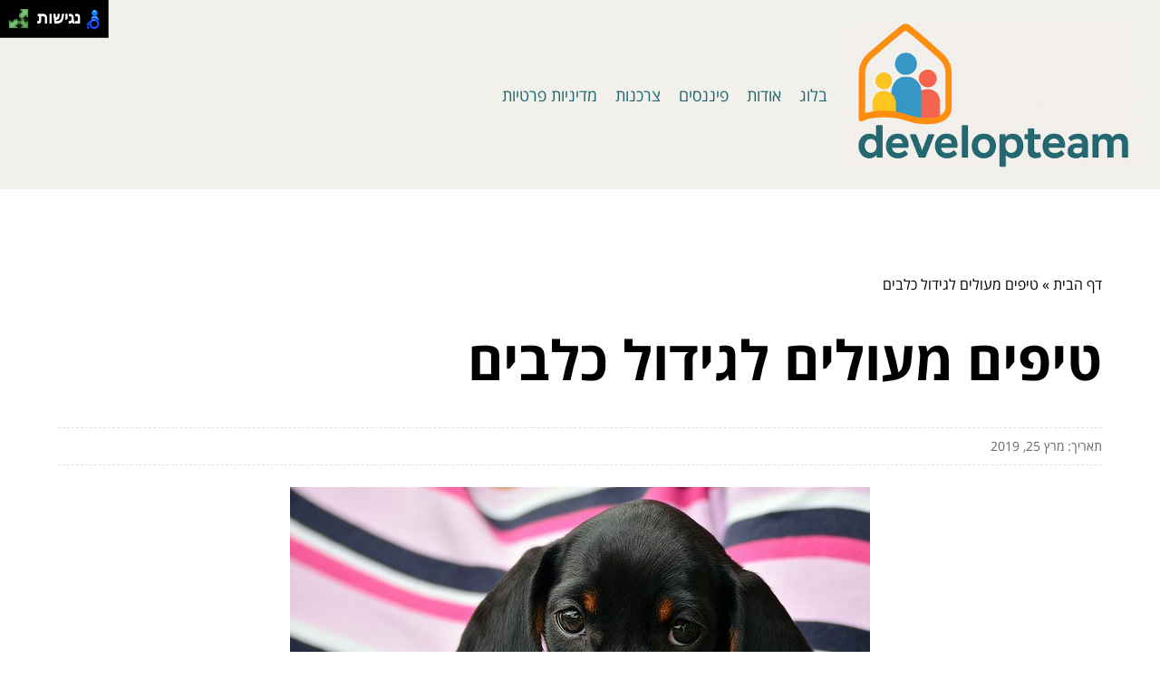

--- FILE ---
content_type: text/html; charset=UTF-8
request_url: https://developteam.org.il/dog-care-tips/
body_size: 8006
content:
<!DOCTYPE html>
<!--[if IE 7]>
<html id="ie7" class="ie" dir="rtl" lang="he-IL">
<![endif]-->
<!--[if IE 8]>
<html id="ie8" class="ie" dir="rtl" lang="he-IL">
<![endif]-->
<!--[if IE 9]>
<html id="ie9" class="ie" dir="rtl" lang="he-IL">
<![endif]-->
<!--[if !(IE 7) | !(IE 8) | !(IE 9) ]><!-->
<html dir="rtl" lang="he-IL">
<!--<![endif]-->
<head>
    <meta charset="UTF-8">
    <meta name="viewport" content="width=device-width, initial-scale=1, maximum-scale=1">

    <meta name='robots' content='index, follow, max-image-preview:large, max-snippet:-1, max-video-preview:-1' />
	<style>img:is([sizes="auto" i], [sizes^="auto," i]) { contain-intrinsic-size: 3000px 1500px }</style>
	
	<!-- This site is optimized with the Yoast SEO plugin v20.3 - https://yoast.com/wordpress/plugins/seo/ -->
	<title>טיפים מעולים לגידול כלבים - משפחתי - מגזין לכל המשפחה</title>
	<link rel="canonical" href="https://developteam.org.il/dog-care-tips/" />
	<meta property="og:locale" content="he_IL" />
	<meta property="og:type" content="article" />
	<meta property="og:title" content="טיפים מעולים לגידול כלבים - משפחתי - מגזין לכל המשפחה" />
	<meta property="og:description" content="מי שאוהב בעלי חיים, יודע כי כלב הוא אחד מבעלי החיים הטובים, הנאמנים והתקשורתיים ביותר עבור בני אדם, בעוד שאימוץ כלבלב מתוק יקנה אושר ללא סוף! מלבד זאת, חברותן של כלבים מעולה עבור ילדים, כלבים יכולים לטפל בצרכים רגשיים וכיום ישנם לא מעט כאלה המשרתים בנאמנה בצבא, מטפלים ומסייעים לבעלי מוגבלויות ובכל ל- הופכים לחברים [&hellip;]" />
	<meta property="og:url" content="https://developteam.org.il/dog-care-tips/" />
	<meta property="og:site_name" content="משפחתי - מגזין לכל המשפחה" />
	<meta property="article:published_time" content="2019-03-24T22:27:57+00:00" />
	<meta property="og:image" content="https://developteam.org.il/wp-content/uploads/2019/03/dachshund-1519374_640.jpg" />
	<meta property="og:image:width" content="640" />
	<meta property="og:image:height" content="485" />
	<meta property="og:image:type" content="image/jpeg" />
	<meta name="author" content="gefen" />
	<meta name="twitter:card" content="summary_large_image" />
	<script type="application/ld+json" class="yoast-schema-graph">{"@context":"https://schema.org","@graph":[{"@type":"WebPage","@id":"https://developteam.org.il/dog-care-tips/","url":"https://developteam.org.il/dog-care-tips/","name":"טיפים מעולים לגידול כלבים - משפחתי - מגזין לכל המשפחה","isPartOf":{"@id":"https://developteam.org.il/#website"},"primaryImageOfPage":{"@id":"https://developteam.org.il/dog-care-tips/#primaryimage"},"image":{"@id":"https://developteam.org.il/dog-care-tips/#primaryimage"},"thumbnailUrl":"https://developteam.org.il/wp-content/uploads/2019/03/dachshund-1519374_640.jpg","datePublished":"2019-03-24T22:27:57+00:00","dateModified":"2019-03-24T22:27:57+00:00","author":{"@id":"https://developteam.org.il/#/schema/person/68d04acfa376683ec41d9ecd873c007e"},"breadcrumb":{"@id":"https://developteam.org.il/dog-care-tips/#breadcrumb"},"inLanguage":"he-IL","potentialAction":[{"@type":"ReadAction","target":["https://developteam.org.il/dog-care-tips/"]}]},{"@type":"ImageObject","inLanguage":"he-IL","@id":"https://developteam.org.il/dog-care-tips/#primaryimage","url":"https://developteam.org.il/wp-content/uploads/2019/03/dachshund-1519374_640.jpg","contentUrl":"https://developteam.org.il/wp-content/uploads/2019/03/dachshund-1519374_640.jpg","width":640,"height":485,"caption":"גידול כלבים"},{"@type":"BreadcrumbList","@id":"https://developteam.org.il/dog-care-tips/#breadcrumb","itemListElement":[{"@type":"ListItem","position":1,"name":"דף הבית","item":"https://developteam.org.il/"},{"@type":"ListItem","position":2,"name":"טיפים מעולים לגידול כלבים"}]},{"@type":"WebSite","@id":"https://developteam.org.il/#website","url":"https://developteam.org.il/","name":"משפחתי - מגזין לכל המשפחה","description":"זוגיות, הריון ולידה, ילדים, אמאבא, סבא וסבתא","potentialAction":[{"@type":"SearchAction","target":{"@type":"EntryPoint","urlTemplate":"https://developteam.org.il/?s={search_term_string}"},"query-input":"required name=search_term_string"}],"inLanguage":"he-IL"},{"@type":"Person","@id":"https://developteam.org.il/#/schema/person/68d04acfa376683ec41d9ecd873c007e","name":"gefen","image":{"@type":"ImageObject","inLanguage":"he-IL","@id":"https://developteam.org.il/#/schema/person/image/","url":"https://secure.gravatar.com/avatar/7e7f6e6533ff52b33a8cd20ca4b92df9?s=96&d=mm&r=g","contentUrl":"https://secure.gravatar.com/avatar/7e7f6e6533ff52b33a8cd20ca4b92df9?s=96&d=mm&r=g","caption":"gefen"},"url":"https://developteam.org.il/author/gefen/"}]}</script>
	<!-- / Yoast SEO plugin. -->


<link rel="alternate" type="application/rss+xml" title="משפחתי - מגזין לכל המשפחה &laquo; פיד תגובות של טיפים מעולים לגידול כלבים" href="https://developteam.org.il/dog-care-tips/feed/" />
<link rel='stylesheet' id='wp-block-library-rtl-css' href='https://developteam.org.il/wp-includes/css/dist/block-library/style-rtl.min.css?ver=6.7.4' type='text/css' media='all' />
<style id='classic-theme-styles-inline-css' type='text/css'>
/*! This file is auto-generated */
.wp-block-button__link{color:#fff;background-color:#32373c;border-radius:9999px;box-shadow:none;text-decoration:none;padding:calc(.667em + 2px) calc(1.333em + 2px);font-size:1.125em}.wp-block-file__button{background:#32373c;color:#fff;text-decoration:none}
</style>
<style id='global-styles-inline-css' type='text/css'>
:root{--wp--preset--aspect-ratio--square: 1;--wp--preset--aspect-ratio--4-3: 4/3;--wp--preset--aspect-ratio--3-4: 3/4;--wp--preset--aspect-ratio--3-2: 3/2;--wp--preset--aspect-ratio--2-3: 2/3;--wp--preset--aspect-ratio--16-9: 16/9;--wp--preset--aspect-ratio--9-16: 9/16;--wp--preset--color--black: #000000;--wp--preset--color--cyan-bluish-gray: #abb8c3;--wp--preset--color--white: #ffffff;--wp--preset--color--pale-pink: #f78da7;--wp--preset--color--vivid-red: #cf2e2e;--wp--preset--color--luminous-vivid-orange: #ff6900;--wp--preset--color--luminous-vivid-amber: #fcb900;--wp--preset--color--light-green-cyan: #7bdcb5;--wp--preset--color--vivid-green-cyan: #00d084;--wp--preset--color--pale-cyan-blue: #8ed1fc;--wp--preset--color--vivid-cyan-blue: #0693e3;--wp--preset--color--vivid-purple: #9b51e0;--wp--preset--gradient--vivid-cyan-blue-to-vivid-purple: linear-gradient(135deg,rgba(6,147,227,1) 0%,rgb(155,81,224) 100%);--wp--preset--gradient--light-green-cyan-to-vivid-green-cyan: linear-gradient(135deg,rgb(122,220,180) 0%,rgb(0,208,130) 100%);--wp--preset--gradient--luminous-vivid-amber-to-luminous-vivid-orange: linear-gradient(135deg,rgba(252,185,0,1) 0%,rgba(255,105,0,1) 100%);--wp--preset--gradient--luminous-vivid-orange-to-vivid-red: linear-gradient(135deg,rgba(255,105,0,1) 0%,rgb(207,46,46) 100%);--wp--preset--gradient--very-light-gray-to-cyan-bluish-gray: linear-gradient(135deg,rgb(238,238,238) 0%,rgb(169,184,195) 100%);--wp--preset--gradient--cool-to-warm-spectrum: linear-gradient(135deg,rgb(74,234,220) 0%,rgb(151,120,209) 20%,rgb(207,42,186) 40%,rgb(238,44,130) 60%,rgb(251,105,98) 80%,rgb(254,248,76) 100%);--wp--preset--gradient--blush-light-purple: linear-gradient(135deg,rgb(255,206,236) 0%,rgb(152,150,240) 100%);--wp--preset--gradient--blush-bordeaux: linear-gradient(135deg,rgb(254,205,165) 0%,rgb(254,45,45) 50%,rgb(107,0,62) 100%);--wp--preset--gradient--luminous-dusk: linear-gradient(135deg,rgb(255,203,112) 0%,rgb(199,81,192) 50%,rgb(65,88,208) 100%);--wp--preset--gradient--pale-ocean: linear-gradient(135deg,rgb(255,245,203) 0%,rgb(182,227,212) 50%,rgb(51,167,181) 100%);--wp--preset--gradient--electric-grass: linear-gradient(135deg,rgb(202,248,128) 0%,rgb(113,206,126) 100%);--wp--preset--gradient--midnight: linear-gradient(135deg,rgb(2,3,129) 0%,rgb(40,116,252) 100%);--wp--preset--font-size--small: 13px;--wp--preset--font-size--medium: 20px;--wp--preset--font-size--large: 36px;--wp--preset--font-size--x-large: 42px;--wp--preset--spacing--20: 0.44rem;--wp--preset--spacing--30: 0.67rem;--wp--preset--spacing--40: 1rem;--wp--preset--spacing--50: 1.5rem;--wp--preset--spacing--60: 2.25rem;--wp--preset--spacing--70: 3.38rem;--wp--preset--spacing--80: 5.06rem;--wp--preset--shadow--natural: 6px 6px 9px rgba(0, 0, 0, 0.2);--wp--preset--shadow--deep: 12px 12px 50px rgba(0, 0, 0, 0.4);--wp--preset--shadow--sharp: 6px 6px 0px rgba(0, 0, 0, 0.2);--wp--preset--shadow--outlined: 6px 6px 0px -3px rgba(255, 255, 255, 1), 6px 6px rgba(0, 0, 0, 1);--wp--preset--shadow--crisp: 6px 6px 0px rgba(0, 0, 0, 1);}:where(.is-layout-flex){gap: 0.5em;}:where(.is-layout-grid){gap: 0.5em;}body .is-layout-flex{display: flex;}.is-layout-flex{flex-wrap: wrap;align-items: center;}.is-layout-flex > :is(*, div){margin: 0;}body .is-layout-grid{display: grid;}.is-layout-grid > :is(*, div){margin: 0;}:where(.wp-block-columns.is-layout-flex){gap: 2em;}:where(.wp-block-columns.is-layout-grid){gap: 2em;}:where(.wp-block-post-template.is-layout-flex){gap: 1.25em;}:where(.wp-block-post-template.is-layout-grid){gap: 1.25em;}.has-black-color{color: var(--wp--preset--color--black) !important;}.has-cyan-bluish-gray-color{color: var(--wp--preset--color--cyan-bluish-gray) !important;}.has-white-color{color: var(--wp--preset--color--white) !important;}.has-pale-pink-color{color: var(--wp--preset--color--pale-pink) !important;}.has-vivid-red-color{color: var(--wp--preset--color--vivid-red) !important;}.has-luminous-vivid-orange-color{color: var(--wp--preset--color--luminous-vivid-orange) !important;}.has-luminous-vivid-amber-color{color: var(--wp--preset--color--luminous-vivid-amber) !important;}.has-light-green-cyan-color{color: var(--wp--preset--color--light-green-cyan) !important;}.has-vivid-green-cyan-color{color: var(--wp--preset--color--vivid-green-cyan) !important;}.has-pale-cyan-blue-color{color: var(--wp--preset--color--pale-cyan-blue) !important;}.has-vivid-cyan-blue-color{color: var(--wp--preset--color--vivid-cyan-blue) !important;}.has-vivid-purple-color{color: var(--wp--preset--color--vivid-purple) !important;}.has-black-background-color{background-color: var(--wp--preset--color--black) !important;}.has-cyan-bluish-gray-background-color{background-color: var(--wp--preset--color--cyan-bluish-gray) !important;}.has-white-background-color{background-color: var(--wp--preset--color--white) !important;}.has-pale-pink-background-color{background-color: var(--wp--preset--color--pale-pink) !important;}.has-vivid-red-background-color{background-color: var(--wp--preset--color--vivid-red) !important;}.has-luminous-vivid-orange-background-color{background-color: var(--wp--preset--color--luminous-vivid-orange) !important;}.has-luminous-vivid-amber-background-color{background-color: var(--wp--preset--color--luminous-vivid-amber) !important;}.has-light-green-cyan-background-color{background-color: var(--wp--preset--color--light-green-cyan) !important;}.has-vivid-green-cyan-background-color{background-color: var(--wp--preset--color--vivid-green-cyan) !important;}.has-pale-cyan-blue-background-color{background-color: var(--wp--preset--color--pale-cyan-blue) !important;}.has-vivid-cyan-blue-background-color{background-color: var(--wp--preset--color--vivid-cyan-blue) !important;}.has-vivid-purple-background-color{background-color: var(--wp--preset--color--vivid-purple) !important;}.has-black-border-color{border-color: var(--wp--preset--color--black) !important;}.has-cyan-bluish-gray-border-color{border-color: var(--wp--preset--color--cyan-bluish-gray) !important;}.has-white-border-color{border-color: var(--wp--preset--color--white) !important;}.has-pale-pink-border-color{border-color: var(--wp--preset--color--pale-pink) !important;}.has-vivid-red-border-color{border-color: var(--wp--preset--color--vivid-red) !important;}.has-luminous-vivid-orange-border-color{border-color: var(--wp--preset--color--luminous-vivid-orange) !important;}.has-luminous-vivid-amber-border-color{border-color: var(--wp--preset--color--luminous-vivid-amber) !important;}.has-light-green-cyan-border-color{border-color: var(--wp--preset--color--light-green-cyan) !important;}.has-vivid-green-cyan-border-color{border-color: var(--wp--preset--color--vivid-green-cyan) !important;}.has-pale-cyan-blue-border-color{border-color: var(--wp--preset--color--pale-cyan-blue) !important;}.has-vivid-cyan-blue-border-color{border-color: var(--wp--preset--color--vivid-cyan-blue) !important;}.has-vivid-purple-border-color{border-color: var(--wp--preset--color--vivid-purple) !important;}.has-vivid-cyan-blue-to-vivid-purple-gradient-background{background: var(--wp--preset--gradient--vivid-cyan-blue-to-vivid-purple) !important;}.has-light-green-cyan-to-vivid-green-cyan-gradient-background{background: var(--wp--preset--gradient--light-green-cyan-to-vivid-green-cyan) !important;}.has-luminous-vivid-amber-to-luminous-vivid-orange-gradient-background{background: var(--wp--preset--gradient--luminous-vivid-amber-to-luminous-vivid-orange) !important;}.has-luminous-vivid-orange-to-vivid-red-gradient-background{background: var(--wp--preset--gradient--luminous-vivid-orange-to-vivid-red) !important;}.has-very-light-gray-to-cyan-bluish-gray-gradient-background{background: var(--wp--preset--gradient--very-light-gray-to-cyan-bluish-gray) !important;}.has-cool-to-warm-spectrum-gradient-background{background: var(--wp--preset--gradient--cool-to-warm-spectrum) !important;}.has-blush-light-purple-gradient-background{background: var(--wp--preset--gradient--blush-light-purple) !important;}.has-blush-bordeaux-gradient-background{background: var(--wp--preset--gradient--blush-bordeaux) !important;}.has-luminous-dusk-gradient-background{background: var(--wp--preset--gradient--luminous-dusk) !important;}.has-pale-ocean-gradient-background{background: var(--wp--preset--gradient--pale-ocean) !important;}.has-electric-grass-gradient-background{background: var(--wp--preset--gradient--electric-grass) !important;}.has-midnight-gradient-background{background: var(--wp--preset--gradient--midnight) !important;}.has-small-font-size{font-size: var(--wp--preset--font-size--small) !important;}.has-medium-font-size{font-size: var(--wp--preset--font-size--medium) !important;}.has-large-font-size{font-size: var(--wp--preset--font-size--large) !important;}.has-x-large-font-size{font-size: var(--wp--preset--font-size--x-large) !important;}
:where(.wp-block-post-template.is-layout-flex){gap: 1.25em;}:where(.wp-block-post-template.is-layout-grid){gap: 1.25em;}
:where(.wp-block-columns.is-layout-flex){gap: 2em;}:where(.wp-block-columns.is-layout-grid){gap: 2em;}
:root :where(.wp-block-pullquote){font-size: 1.5em;line-height: 1.6;}
</style>
<link rel='stylesheet' id='main-css' href='https://developteam.org.il/wp-content/themes/wp-zrihen1/assets/css/main.css?ver=1679576091' type='text/css' media='all' />
<link rel='stylesheet' id='css-open-sans-css' href='https://developteam.org.il/wp-content/themes/wp-zrihen1/assets/fonts/opensans/stylesheet.css?ver=1679576091' type='text/css' media='all' />
<script type="text/javascript" src="https://developteam.org.il/wp-content/themes/wp-zrihen1/assets/js/jquery.min.js?ver=1679576091" id="jquery-js-js"></script>
<script type="text/javascript" src="https://developteam.org.il/wp-content/themes/wp-zrihen1/assets/js/main.js?ver=1679576091" id="main-js-js"></script>
<script type="text/javascript" src="https://developteam.org.il/wp-content/themes/wp-zrihen1/assets/js/vendor/nagishli.js?ver=1679576091" id="nagishli-js-js"></script>
<link rel="https://api.w.org/" href="https://developteam.org.il/wp-json/" /><link rel="alternate" title="JSON" type="application/json" href="https://developteam.org.il/wp-json/wp/v2/posts/640" /><link rel="EditURI" type="application/rsd+xml" title="RSD" href="https://developteam.org.il/xmlrpc.php?rsd" />
<meta name="generator" content="WordPress 6.7.4" />
<link rel='shortlink' href='https://developteam.org.il/?p=640' />
<link rel="alternate" title="oEmbed (JSON)" type="application/json+oembed" href="https://developteam.org.il/wp-json/oembed/1.0/embed?url=https%3A%2F%2Fdevelopteam.org.il%2Fdog-care-tips%2F" />
<link rel="alternate" title="oEmbed (XML)" type="text/xml+oembed" href="https://developteam.org.il/wp-json/oembed/1.0/embed?url=https%3A%2F%2Fdevelopteam.org.il%2Fdog-care-tips%2F&#038;format=xml" />

    <style>
        :root{
        --header-bg: #f2f0eb;
        --header-menu-color: #22676f;
        
        --body-bg: #ffffff;
        --body-text-color: #22676f;

        --footer-bg: #22676f;
        --footer-text-color: #FFFFFF;
        }
    </style>
</head>

<body class="rtl post-template-default single single-post postid-640 single-format-standard" data-git="2">

<header class="main_header logo">

    <div class="container">

        <div class="main_header__wrap">

                            <div class="main_header__logo">
                    <a href="https://developteam.org.il/"><img src="https://developteam.org.il/wp-content/uploads/2025/05/logo.png" alt=""></a>
                </div>
            
            <div class="main_header__nav">
                <div class="menu-menu-1-container"><ul id="menu-menu-1" class="menu"><li id="menu-item-4090" class="menu-item menu-item-type-custom menu-item-object-custom menu-item-home menu-item-4090"><a href="https://developteam.org.il/">בלוג</a></li>
<li id="menu-item-687" class="menu-item menu-item-type-post_type menu-item-object-page menu-item-687"><a href="https://developteam.org.il/about-us/">אודות</a></li>
<li id="menu-item-5551" class="menu-item menu-item-type-taxonomy menu-item-object-category menu-item-5551"><a href="https://developteam.org.il/category/finance/">פיננסים</a></li>
<li id="menu-item-5552" class="menu-item menu-item-type-taxonomy menu-item-object-category menu-item-5552"><a href="https://developteam.org.il/category/buying/">צרכנות</a></li>
<li id="menu-item-5887" class="menu-item menu-item-type-post_type menu-item-object-page menu-item-5887"><a href="https://developteam.org.il/%d7%9e%d7%93%d7%99%d7%a0%d7%99%d7%95%d7%aa-%d7%a4%d7%a8%d7%98%d7%99%d7%95%d7%aa/">מדיניות פרטיות</a></li>
</ul></div>            </div>

            <div class="main_header__hamburger">

                <div class="main_header__hamburger-btn">
                    <span></span>
                    <span></span>
                    <span></span>
                    <span></span>
                </div>

            </div>

        </div>

    </div>

</header>
<div class="site_wrap">

	<div class="container">
		
		<div class="site_wrap__singlepost">
            
            <div class="site_wrap__singlepost-wrap">

                                    <div class="site_wrap__singlepost-breadcrumbs">
                        <p id="breadcrumbs"><span><span><a href="https://developteam.org.il/">דף הבית</a></span> » <span class="breadcrumb_last" aria-current="page">טיפים מעולים לגידול כלבים</span></span></p>                    </div>
                    
                <div class="site_wrap__singlepost-content">

                    
                                <h1>טיפים מעולים לגידול כלבים</h1>

                                <div class="site_wrap__singlepost-contentMeta">
                                תאריך: מרץ 25, 2019                                </div>

                                                                <div class="site_wrap__singlepost-contentThumbnail">
                                    <img width="640" height="485" src="https://developteam.org.il/wp-content/uploads/2019/03/dachshund-1519374_640.jpg" class="attachment-full size-full wp-post-image" alt="גידול כלבים" decoding="async" fetchpriority="high" srcset="https://developteam.org.il/wp-content/uploads/2019/03/dachshund-1519374_640.jpg 640w, https://developteam.org.il/wp-content/uploads/2019/03/dachshund-1519374_640-300x227.jpg 300w" sizes="(max-width: 640px) 100vw, 640px" />                                </div>
                                
                                <div class="site_wrap__singlepost-contentText sb-wysiwyg">
                                    <p>מי שאוהב בעלי חיים, יודע כי כלב הוא אחד מבעלי החיים הטובים, הנאמנים והתקשורתיים ביותר עבור בני אדם, בעוד שאימוץ <a href="https://developteam.org.il/kg-charles-dog/">כלבלב</a> מתוק יקנה אושר ללא סוף!</p>
<p>מלבד זאת, חברותן של כלבים מעולה עבור ילדים, כלבים יכולים לטפל בצרכים רגשיים וכיום ישנם לא מעט כאלה המשרתים בנאמנה בצבא, מטפלים ומסייעים לבעלי מוגבלויות ובכל ל- הופכים לחברים הכי טובים עבור בעליהם!</p>
<p><b>ולמרות כלל היתרונות הבלתי נגמרים, חשוב לדעת שלגדל כלב זאת אחריות כמעט כמו זאת הנלוות לטיפול בילדים. לכן יש להבין כיצד אפשר לטפל בכלב ולהפוך אותו לחלק בלתי נפרד מחייכם:  </b></p>
<p><b>בית חם</b> – לפני כל פינוק שתתנו לכלב שלכם כמו <strong><a href="http://www.animalshop.co.il/category/%D7%97%D7%98%D7%99%D7%A4%D7%99%D7%9D-%D7%9C%D7%9B%D7%9C%D7%91-1">חטיפים לכלב</a></strong>, חשוב להעניק לו בית חם. כלבים זקוקים לחום, למרבץ נוח (אם הם שוהים בחצר אז יש לרכוש עבור הכלב מלונה איכותית) בעוד שיש לשמור על בטחון הכלב ועל בטחונה של הסביבה על ידי שער שסוגר את החצר וקשירת הכלב ברצועה איכותית בעת טיול.</p>
<p><b>בדיקת וטרינר</b> &#8211; באימוץ כלב חדש, בין אם מדובר בבוגר או גור, יש להגיע לווטרינר גם כדי לחסן אותו, כדי לשבב את הכלב וכדי לבצע בדיקה רפואית. אם מדובר בגור או גורה, קבעו בהתאם להנחיות הרופא מועד עבור עיקור או סירוס. עיקור וסירוס כלבים מסייע למנוע המלטת גורים שלא ימצא להם בית ובכך מניעת צער בעלי חיים. נוסף לכך, יש שטוענים כי הפעולה מונעת מחלות בכלבים כמו סרטן ושאר בעיות רפואיות.</p>
<p><b>אוכל</b> &#8211; בחירת אוכל לכלבים חייבת להיעשות בהתאמה למשקל הכלב ולצרכים שלו (מומלץ להכיר &#8211; <strong><a href="http://www.animalshop.co.il/">חנות בעלי חיים אנימל שופ</a></strong>). אוכל לכלבים הוא עולם מגוון וישנן אינספור חברות המציעות אוכל מסוגים שונים. התייעצו עם הוטרינר אודות בחירת אוכל מתאים לנתונים של כלבכם.</p>
<p><b>משחקים</b> &#8211; חשוב לכלב שלכם יהיה עיסוק זמין, בעיקר כאשר אתם לא נמצאים בבית. בחרו במשחקים שיעסיקו את הכלב כמו משחק ה&quot;קונג&quot; המפורסמים בו ניתן להכניס אוכל להעסקת <a href="https://he.wikipedia.org/wiki/%D7%9B%D7%9C%D7%91_%D7%94%D7%91%D7%99%D7%AA">הכלב</a>, בחבלי נשיכה, ושאר צעצועים המועלים לשמירה על הבריאות ועל מצב רוחו של הכלבלב. באמצעות כל אלה, תוכלו לדאוג לאיכות חייו של החבר הטוב בעולם!</p>
                                </div>

                                
                </div>

                <div class="site_wrap__singlepost-categories">                <a href="https://developteam.org.il/category/blog/">בלוג</a>
                            <a href="https://developteam.org.il/category/finance/">פיננסים</a>
                            <a href="https://developteam.org.il/category/buying/">צרכנות</a>
            </div>        <div class="site_wrap__singlepost-related">

            <div class="site_wrap__singlepost-relatedTitle">
            המשך לעוד מאמרים שיוכלו לעזור...
            </div>

            <div class="site_wrap__singlepost-relatedWrap">
                <div class="blog_block">

            <div class="blog_block__body">

                
                <div class="blog_block__body-content">

                    <a href="https://developteam.org.il/strabismus-kids/" class="blog_block__body-content-title">
                        פזילה אצל ילדים, מאפייני התופעה                    </a>

                    <div class="blog_block__body-content-excerpt">
                        פזילה היא מצב בו העיניים אינן מיושרות כראוי. זה עלול לגרום לראייה כפולה ולקושי בהתמקדות. הסוג הנפוץ...                    </div>

                    <a href="https://developteam.org.il/strabismus-kids/" class="blog_block__body-content-readmore">
                    קרא עוד »
                    </a>

                </div>

                <div class="blog_block__body-meta">
                    מאי 07, 2023                </div>

            </div>

        </div>
                <div class="blog_block">

            <div class="blog_block__body">

                
                <div class="blog_block__body-content">

                    <a href="https://developteam.org.il/new-trends-in-the-world-of-balloons/" class="blog_block__body-content-title">
                        טרנדים חדשים בעולם הבלונים: קשתות אורגניות ועיצובים מרהיבים שממלאים כל אירוע באור וצבע                    </a>

                    <div class="blog_block__body-content-excerpt">
                        מי האמין שבלונים, אותם כדורי אוויר מלאים בצבעים ושמחה, יכולים להפוך ליצירות אמנות כל כך מרהיבות? אם...                    </div>

                    <a href="https://developteam.org.il/new-trends-in-the-world-of-balloons/" class="blog_block__body-content-readmore">
                    קרא עוד »
                    </a>

                </div>

                <div class="blog_block__body-meta">
                    אוק 23, 2025                </div>

            </div>

        </div>
                <div class="blog_block">

            <div class="blog_block__body">

                
                <div class="blog_block__body-content">

                    <a href="https://developteam.org.il/optimization-of-work-environment/" class="blog_block__body-content-title">
                        אופטימיזציה של סביבת העבודה שלך: מדריך להגדרות יעילות ולעמדות מחשב                    </a>

                    <div class="blog_block__body-content-excerpt">
                        בעידן הדיגיטלי של היום, חיינו תלויים יותר ויותר בטכנולוגיה. בין אם מדובר בעבודה, בידור או תקשורת, רבים...                    </div>

                    <a href="https://developteam.org.il/optimization-of-work-environment/" class="blog_block__body-content-readmore">
                    קרא עוד »
                    </a>

                </div>

                <div class="blog_block__body-meta">
                    דצמ 17, 2023                </div>

            </div>

        </div>
                <div class="blog_block">

            <div class="blog_block__body">

                
                <div class="blog_block__body-content">

                    <a href="https://developteam.org.il/purchase-of-land-for-construction/" class="blog_block__body-content-title">
                        לגלות את הסודות שמאחורי רכישת קרקע לבנייה – בשבילך זה לא רק עניין של כסף!                    </a>

                    <div class="blog_block__body-content-excerpt">
                        כשאנשים חושבים על רכישת קרקע לבנייה, הדבר הראשון שעולה לראש הוא המחיר. אבל האמת? המחיר הוא רק קצה...                    </div>

                    <a href="https://developteam.org.il/purchase-of-land-for-construction/" class="blog_block__body-content-readmore">
                    קרא עוד »
                    </a>

                </div>

                <div class="blog_block__body-meta">
                    אפר 23, 2025                </div>

            </div>

        </div>
                <div class="blog_block">

            <div class="blog_block__body">

                
                <div class="blog_block__body-content">

                    <a href="https://developteam.org.il/why-the-baby-cry-nonstop/" class="blog_block__body-content-title">
                        הילד בוכה ללא הפסקה? התייעצי עם עוד אמהות בפורום                    </a>

                    <div class="blog_block__body-content-excerpt">
                        לפעמים זה יכול להיות לא פשוט בכלל להתמודד עם גידול הילדים, שכן הדבר דורש לא מעט אחריות, זמן עם הילדים...                    </div>

                    <a href="https://developteam.org.il/why-the-baby-cry-nonstop/" class="blog_block__body-content-readmore">
                    קרא עוד »
                    </a>

                </div>

                <div class="blog_block__body-meta">
                    דצמ 18, 2018                </div>

            </div>

        </div>
                <div class="blog_block">

            <div class="blog_block__body">

                
                <div class="blog_block__body-content">

                    <a href="https://developteam.org.il/escape-rooms-for-the-whole-family/" class="blog_block__body-content-title">
                        בואו להיות בלשים ליום אחד &#8211; חדרי בריחה לכל המשפחה                    </a>

                    <div class="blog_block__body-content-excerpt">
                        לא מעט משפחות מחפשות את המקום האטרקטיבי ביותר עבור בילוי משפחתי. כיום ניתן למצוא לא מעט מקומות...                    </div>

                    <a href="https://developteam.org.il/escape-rooms-for-the-whole-family/" class="blog_block__body-content-readmore">
                    קרא עוד »
                    </a>

                </div>

                <div class="blog_block__body-meta">
                    אפר 27, 2019                </div>

            </div>

        </div>
                <div class="blog_block">

            <div class="blog_block__body">

                
                <div class="blog_block__body-content">

                    <a href="https://developteam.org.il/popular-painting-styles-for-the-home-and-living-room-harmony-between-colors-and-feelings/" class="blog_block__body-content-title">
                        סגנונות ציור פופולריים לבית ולסלון – הרמוניה בין צבעים ותחושות                    </a>

                    <div class="blog_block__body-content-excerpt">
                        מי לא אוהב להפרות את הבית עם צבעים וצורות חדשות? ציור קירות הפך לאחת הדרכים הבולטות לעצב ולטפח את...                    </div>

                    <a href="https://developteam.org.il/popular-painting-styles-for-the-home-and-living-room-harmony-between-colors-and-feelings/" class="blog_block__body-content-readmore">
                    קרא עוד »
                    </a>

                </div>

                <div class="blog_block__body-meta">
                    ינו 06, 2025                </div>

            </div>

        </div>
                <div class="blog_block">

            <div class="blog_block__body">

                
                <div class="blog_block__body-content">

                    <a href="https://developteam.org.il/online-legal-advice-versus-a-personal-meeting-when-to-connect-to-the-network-and-when-to-pick-up-the-phone/" class="blog_block__body-content-title">
                        ייעוץ משפטי מקוון מול פגישה אישית: מתי להתחבר לרשת ומתי להרים טלפון?                    </a>

                    <div class="blog_block__body-content-excerpt">
                        החיים במאה ה-21 לא מפסיקים להפתיע אותנו, ובמיוחד כשמדובר בייעוץ משפטי. כיום, כל אחד יכול לגשת למידע...                    </div>

                    <a href="https://developteam.org.il/online-legal-advice-versus-a-personal-meeting-when-to-connect-to-the-network-and-when-to-pick-up-the-phone/" class="blog_block__body-content-readmore">
                    קרא עוד »
                    </a>

                </div>

                <div class="blog_block__body-meta">
                    נוב 19, 2024                </div>

            </div>

        </div>
                <div class="blog_block">

            <div class="blog_block__body">

                
                <div class="blog_block__body-content">

                    <a href="https://developteam.org.il/choosing-a-vet/" class="blog_block__body-content-title">
                        המדריך לבחירת הווטרינר של חיית המחמד שלך                    </a>

                    <div class="blog_block__body-content-excerpt">
                        בחירת וטרינר עבור החתול או הכלב שלך היא קריטית כמו בחירת רופא משפחה. לא מדובר רק באיתור המרפאה הקרובה,...                    </div>

                    <a href="https://developteam.org.il/choosing-a-vet/" class="blog_block__body-content-readmore">
                    קרא עוד »
                    </a>

                </div>

                <div class="blog_block__body-meta">
                    נוב 29, 2023                </div>

            </div>

        </div>
                </div>
    </div>
    

            </div>

		</div>

	</div>

</div>


<footer>

    <div class="container">

        כל הזכויות שמורות ל-משפחתי - מגזין לכל המשפחה
    </div>

</footer>


<script class="inlinemenu">
    var menuBurger = document.querySelector('.main_header__hamburger-btn');
    var menuWrapNav = document.querySelector('.main_header__nav');
    var menuWrap = document.querySelector('.section-header__logo-menu-wrap');

    menuBurger.addEventListener('click',function(){
        this.classList.toggle("open");
        this.classList.toggle("menu-open");
        document.body.classList.toggle('menu-open');

        menuWrapNav.classList.toggle("open");
        menuWrap.classList.toggle("open");
    });

    function initModal() {
        let modalSelector = document.querySelector('.main_header');

        if (!modalSelector) { return false; }

        setTimeout(function() {
            modalSelector.style.maxHeight = "auto";
            calcModal1Height();
        }, 500);

        window.addEventListener('resize', function(event) {
            calcModal1Height();
        }, true);

        function calcModal1Height() {
            if (isHidden(modalSelector)) {
                return false;
            }

            let newHeight = 71 + modalSelector.offsetHeight - 2;

            document.body.style.setProperty('--header-extra-height', modalSelector.offsetHeight + "px");
        }

        function isHidden(el) {
            return (el.offsetParent === null)
        }
    }

    initModal();

</script>

</body>
</html>
